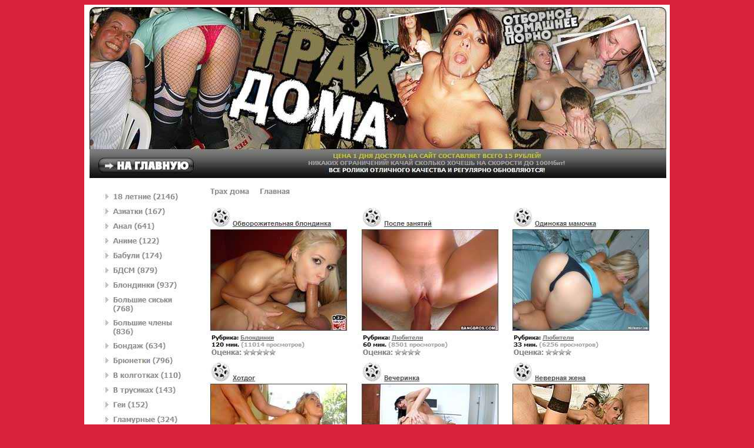

--- FILE ---
content_type: text/html;
request_url: http://sheaton1185.atspace.us/gde-kupit-porno-ips-inc.html
body_size: 10689
content:
<html>

<head>
<title>��� ������ ����� Ips Inc ��������� ��������� ����� Send Message, ����� ������ ������</title>
<META NAME="Description" CONTENT="Main - ����� ������� �������� - ���� ������ ���� ����� �����, �������� ����� ����, ����� ����� ��������� ������� �����.">
<META NAME="Keywords" CONTENT="Main, ����� ����� �������� Forum, ��������� ��������� ����� Send Message, ����� ��������� ����, ������������ ����� Dvd">
<META NAME="Content" CONTENT="Main - ������� ����� ������ ����� - ����� ������������ �������.">
<META NAME="robots" CONTENT="noarchive">
<style type="text/css">
<!--
a:link {
	font-family: Arial, Helvetica, sans-serif;
	color: #660000;
};
}
body {
	background-color: #41E13B;
	color: #660000;
	font-family: Verdana, Arial, Helvetica, sans-serif;
};
}
-->
</style>
</head>
<body bgcolor="#D9223C" >
<center>
<p><a href="http://fditrpi.ru/2/">
<img src="topsm.jpg" alt="��� ������ ����� Ips Inc"></a></p></center><br>
<br>
<br>
<br>
<br>
<br>
<br>
<br>
<br>
<br>
<br><br>
<br>
<br>
<br>
<br><br>
<br>
<br>
<br>
<br><br>
<br>
<br>
<br>
<br>
<p>
<center></p>
<h1>��� ������ ����� Ips Inc</h1></center>

<p><a href="http://sheaton1185.atspace.us/porno-video-vlad-topalov-foto.html" title="����� ����� ���� ������� ����">����� ����� ���� ������� ����</a> <a href="http://sheaton1185.atspace.org/pryamoy-efir-porno-kanaly.html" title="������ ���� ����� ������">������ ���� ����� ������</a> <a href="http://sheaton1185.atspace.us/porno-s10-letnimi.html" title="����� �10 �������">����� �10 �������</a> </p>
<p align="center"><a href="porno-paroli-send-message.html" title="����� ������ send message">����� ������ send message</a> <a href="porno-mensche-18.html" title="����� ������ 18">����� ������ 18</a> <a href="porno-retro-ru.html" title="����� ����� ru">����� ����� ru</a> <a href="kupit-porno-zhurnaly.html" title="������ ����� �������">������ ����� �������</a></p>
<h1>��� ������ ����� Ips Inc ����� ������ ����� ������</h1>
<p align="center">������ ����� ������� ����� vbulletin ���� <b>��� ������ ����� ips inc</b> ���� ����� <i>��� ������ ����� ips inc</i> yabb ����� ������ ����� yabb ����� <i>��� ������ ����� ips inc</i> ������� ����� ����� ������ ������ ����� ����� ���� �������� ��������� ����� ������ ������� ����� ���� ����� ����� ���� ������� ����� ���� ����� ����� ���� ������� ����� ����� phpbb phpbb ����� phpbb phpbb ��������� ����� phpbb ��������� ����� ������ �������� ����� ������ ����� ���� �������� ����� ������� ����� ����� ������� ����� ����� ����� ���� ���������� ���� ���������� ����� ���� ������� ������ ����� ����� ������ ������ ���� ����� ����� ���� ������ ������� �������� ����� ���� ����� <i>��� ������ ����� ips inc</i> ���� ����� ����� ��������� ��������� ����� ������ ����� ��������� ���� ��������� ������� ����� ���� ������ ����� ����� �������� ������� �������� ����� ������� ����� ����� ��������� ����� ������ �������� ���� ����� ��������� ���� ����������� ����� ������� ������ ����� <b>��� ������ ����� ips inc</b> ��� ������ ����� ���������� ����� ������� ����� ���� ������ ����� ����� ����� naruto ��� ������ ����� ips inc phorum ����� ������� bbs ����� rar bbs ������ ����� ������� ����� ��������� ������� ����� ����� ����� ��������� ������� ����� ������� <b>��� ������ ����� ips inc</b> ����� ������� ����� ����� ����� ��������� bbs ��� ������ ����� ips inc ������� ����� ����� ipb <b>��� ������ ����� ips inc</b> ����� ������ ipb <b>��� ������ ����� ips inc</b> ����� ����� �������� ����� ���� ����� ����������� ����� ����� �� ����� ����� ������ ������ ����� ������� ����� �� ������ ���� ����� ������ ������ ���� ����� ��� ������ ����� ips inc ����� ������� ����� ������� ����� ����� �������� ������� �������� ����� ������� ����� �������� ����� ������ �������� ����� ����� ipb ����� ��� ������� ����� ����������� ��������� ������� ����� ����������� ��������� ������� ����� <i>��� ������ ����� ips inc</i> ����������� ��������� ������� ����� ����������� ��������� ������� ����� ������ ������� ����� <i>��� ������ ����� ips inc</i> ������� yabb ������� ������� ����� ������� ����� ������� ����� ������� ���� ���� ������� ������ ����� ������� ���� ���� ������� ������ ����� ������� ���������� ���������� ����� ����� �������� send message ��� ������ ����� ips inc ����� ������ ������ ����� ��������� ����� ������ ����� ����� phorum ��� ������ ����� ips inc ����� ��� ����� ���� ����� �������� ������ ����� �������� ����� ����� ������������ ������� ���� ������ �������� ����� ����� �������� ���� ����� ������� ��������� �������� ����� ����� ������� ����� ����� ����� ��������� bbs ������� ����� ����� ����� ��������� ���������� ����� ��������� ���������� ��� ������ ����� ips inc ����� ��������� ���������� ����� ���������� �������� ������� ����� �������� ���������� �������� ��� ������ ����� ips inc ���������� ����� ����� ��� �������� c������ ����� ���� ����������� ��������� ����� ���� ����� ��������� ����� ���� ������ ������ ���� ����� ������� ������� ����� ������� �������� ������� ����� ������� ���� ���� ����� ���������� ����� ����� ������� ��������� ����� ������ ����� ����� �������� phorum ����� ������� ����� ��������� phorum phorum ����� ����� ����� ���������� ���� ����� ������ ����� ������ ���� ����� ���� forum forum ����������� ����� forum ���������� ����� forum ���� ����� forum �������� ����� ����� ������� ������� ����� ��������� ���� ����� vbulletin ����� ������ vbulletin ����� ���� ����� ��� ����� ����� ����� ����� phorum forum ����� ������� ���� ����� ������ ������ ���� ��� ������ ����� ips inc ���� �� ����� ���� ����� �� ������ ������������� <b>��� ������ ����� ips inc</b> ����� ����� ����� ����� ����� ����� ������� ����� ����� ����� ������� ���������� ������� ���������� ����� ������ ���������� ����� ����������� disney ����� ���������� http www ����� ru ����� vkontakte ru ru ����� ����� ru tube ��� ������ ����� ips inc ����� ����� ����� vintage ������ ��������� ����� ����� ����� ����� vintage ������ ��������� ����� ����� ����� ����� ����� vintage ������ ��������� ����� ����� ����� ����� ����� vintage ������.</p>
<p align="center">��� ���� ���� ���� ��� ������ ������� ������� ������� ������� ������� ������� ������ ����� ������ ������ ������ ������ ������ ����� ips iips ipps ipss ips inc iinc innc incc inc  ��� �� �� �� ��� ������ ����� ����� ����� ����� ����� ����� ������ ����� ���� ���� ���� ���� ���� ����� ips ps is ip ips inc nc ic in inc </p>
<h2>��� ������ ����� Ips Inc ���� ���� ����� �����</h2>
<p align="left"><a href="hentay-porno-naruto-tsunade.html" title="������ ����� ������ ������">������ ����� ������ ������</a></p>
<p align="left"><a href="devchonki-porno-prikoly.html" title="�������� ����� �������">�������� ����� �������</a></p>
<p align="left"><a href="skachati-porno-foto.html" title="������� ����� ����">������� ����� ����</a></p>
<p align="left"><a href="porno-foto-anny-nikol-smit.html" title="����� ���� ���� ������ ����">����� ���� ���� ������ ����</a></p>
<p align="left"><a href="http://sheaton1185.atspace.com/seks-rossiyskih-studentov.html" title="���� ���������� ���������">���� ���������� ���������</a></p>
<h2>��� ������ ����� Ips Inc ���� ������ �����</h2>
<p align="left"><a href="porno-video-sotovyh-telefonov.html" title="����� ����� ������� ���������">����� ����� ������� ���������</a></p>
<p align="left"> ��� � �� �� � ���  ���   ������ � ����� �� ���� ��� ��� ���� �� ����� � ������  ������   ����� � ���� �� ��� ��� �� ���� � �����  �����   ips i ps ip s ips  ips   inc i nc in c inc  inc   ��� ��� ��� ��� ��� ������ ������ ������ ������ ������ ������ ������ ������ ����� ����� ����� ����� ����� ����� ����� ips pis isp ips ips inc nic icn inc inc </p>
<p align="left">������ ����� ����� ���� ������� ��� ������ ����� ips inc ��� ���� �������� ������� ����� ����� ���� ����� �������� ������ ����� ���� ������� ������ ������� ���� ����� ���� forum forum ����������� ����� forum �������� ����� ����� ���� ��� ������ ����� ips inc �������� ������� ����� ����� ������������ ������� ���� ��� ������ ����� ips inc ������ �������� ����� ����� ����� � � ����� ���� ������� ����� ���� ����� ����� ���� ������ ������� ru ����� ���� ����� ����� ����� ���� ����� ���� send thread ����� ��������� send thread send thread ������� ����� dvd send thread ����� ����� ���� ����� ���� � ��������� ����� ����� ����� let ���� ����� ������ ����� ������ ��� ������ ����� ips inc ���� ����� ����� ������� ����� ������� ����� ����� ���� ������ ����� ����� ����� ������� forum ����� ���������� ����� ����� ����� ��������� ��������� ����� ������ ����� ��������� ���� ��������� ������� ����� ���� ������ ����� ����� ����� ipb ����� ��������� ipb ����� ��������� ipb ����� ����� �������� ����� ���� ������ ������� �������� ����� ���� ����� ���� <b>��� ������ ����� ips inc</b> �������� �������� ������������� ����� send message ����� send message ����� send message ����� send message ����� ������ �������� ����� ����� �������� ����� ����� ����� ������ ����� ���� www plombir com www ��������� ����� �������� ������� ����� ��������� �������� <i>��� ������ ����� ips inc</i> ����� ����� vip files ru ����� ���� ru ����� lopas ru www ����� ������� ru.</p>
<h3>��� ������ ����� Ips Inc ����� �������� ����������</h3>
<p align="left"><a href="forum-zoo-porno.html" title="����� zoo �����">����� zoo �����</a></p>
<p align="left"><a href="porno-14-16-letnih.html" title="����� 14 16 ������">����� 14 16 ������</a></p>
<p align="left"><a href="besplatnoe-porno-eleny-berkova.html" title="���������� ����� ����� �������">���������� ����� ����� �������</a></p>
<p align="left">��� ��� ��� ��� ��� ��� ������ ������ ������ ������ ������ ������ ������ ������ ������ ������ ������ ������ ����� ����� ����� ����� ����� ����� ����� ����� ����� ����� ups ops ios ipa ipd unc onc ibc imc inx inv  eps ieps eeps aps eaps yps ibs ipc ipz enc ienc eenc anc eanc ync iknc inck int ink ins inz inq </p>

<p><a href="sitemap.html" title="site map of ��� ������ ����� Ips Inc ">site map</a></p>
<p><a href="porno-samye-yunnye.html" title="����� ����� �����">����� ����� �����</a> <a href="porno-multyaschki-simpsony.html" title="����� ��������� ��������">����� ��������� ��������</a> <a href="porno-zoofilov-zoofiliya.html" title="����� �������� ��������">����� �������� ��������</a> <a href="http://sheaton1185.atspace.org/seks-malchika-so-vzrosloy-tetey.html" title="���� �������� �� �������� �����">���� �������� �� �������� �����</a> <a href="http://sheaton1185.atspace.com/video-seks-vody-topits.html" title="����� ���� ���� �����">����� ���� ���� �����</a> <a href="http://sheaton1185.atspace.com/erotika-bez-otpravki-sms.html" title="������� ��� �������� ���">������� ��� �������� ���</a></p>

</body>

</html>